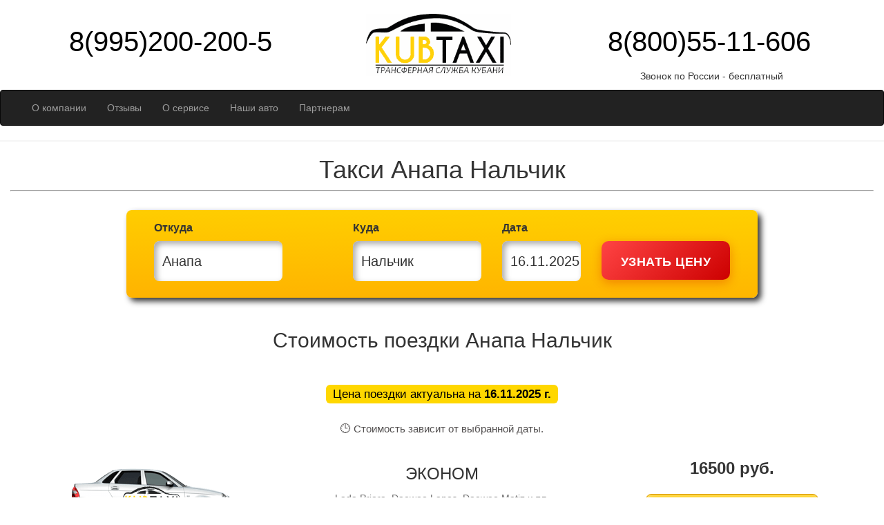

--- FILE ---
content_type: text/html; charset=utf-8
request_url: http://kubtaxi.ru/transfer/taxi-anapa-nal-chik
body_size: 12248
content:
<!DOCTYPE html><html xmlns=http://www.w3.org/1999/xhtml xml:lang=ru-ru lang=ru-ru dir=ltr><head><meta name=viewport content="width=device-width, initial-scale=1"><meta name=yandex-verification content=0ba78b69d498f543 /><meta charset=utf-8><meta name=keywords content="заказ,трансфер,такси Анапа Нальчик,стоимость,цена,заказ,дешево,аэропорт,жд вокзал,недорого,маршрутка,телефон,2025,кубтакси,kubtaxi"><meta name=robots content="index, follow"><meta name=description content="Цена такси Анапа Нальчик — со скидкой до 50%. Детское кресло, ожидание при задержке рейса в аэропорту — БЕСПЛАТНО"><meta name=generator content=kubtaxi_product><title>Цена такси Анапа Нальчик - по цене 2025 года!</title><link href=/favicon.ico rel=icon type=image/vnd.microsoft.icon> <script type=application/json class="joomla-script-options new">{"joomla.jtext":{"ERROR":"Ошибка","MESSAGE":"Сообщение","NOTICE":"Внимание","WARNING":"Предупреждение","JCLOSE":"Закрыть","JOK":"Ок","JOPEN":"Открыть"},"system.paths":{"root":"","rootFull":"http:\/\/kubtaxi.ru\/","base":"","baseFull":"http:\/\/kubtaxi.ru\/"},"csrf.token":"6e62460f37eb103f81867fb1054bf380"}</script><style class=jchoptimize-critical-css id=d9b683dcd96dcc3d90499356ca5cb7d5a24db234b3798c2dae1f404a47d17488>.stttaxi{margin:0px;padding:0px;width:100%;position:relative}.stttaxi.center{text-align:center}.stttaxi .searchtaxi{width:100%;margin:0;display:inline-block;max-width:914px;background-image:linear-gradient(-179deg,#FFD000 0%,#FFB300 100%);height:127px;border-radius:8px;box-shadow:5px 5px 8px;box-sizing:border-box;padding:25px;position:relative}.stttaxi .btntaxi{width:100%;margin:0;display:inline-block;background-color:#fff;height:58px;border-radius:8px;box-shadow:inset 4px 4px 8px #aaa;border:none;font-size:20px;text-indent:10px;margin-left:auto;margin-right:auto}.stttaxi .btntaxi2{width:100%;margin:0;display:inline-block;background-color:#fff;height:58px;border-radius:8px;box-shadow:inset 4px 4px 8px #aaa;border:none;font-size:20px;text-indent:10px}.stttaxi .btnsearch{width:100%;display:inline-block;background:linear-gradient(135deg,#f44 0%,#c00 100%);color:#fff;height:56px;line-height:58px;margin-top:20px;border-radius:10px;border:none;font-size:18px;font-weight:600;cursor:pointer;transition:all 0.3s ease;box-shadow:0 4px 15px rgba(204,0,0,0.3);text-transform:uppercase;letter-spacing:0.5px}.stttaxi .btnsearch:active{transform:translateY(0);box-shadow:0 2px 10px rgba(204,0,0,0.3)}.stttaxi .labelbtn{font-size:16px;height:30px;margin-top:-10px;font-weight:700;text-align:left}.stttaxi .btnchange{width:30px;height:60px;background-image:url(http://kubtaxi.ru/components/com_stttaxi/assets/images/arrows.png);background-position:center center;background-repeat:no-repeat;margin:15px 0 0 5px;cursor:pointer}.stttaxi .taxiauto{min-height:100px;background:#fff;background:linear-gradient(to top,#f4f4f4,#fff,#fff);padding:10px}.taxiseats{background-image:url(http://kubtaxi.ru/components/com_stttaxi/assets/images/seats.png);background-position:left center;background-repeat:no-repeat;padding-left:25px;padding-right:10px;font-family:Candara,Arial,sans-serif;font-weight:700;display:inline-block}.taxibags{background-image:url(http://kubtaxi.ru/components/com_stttaxi/assets/images/bags.png);background-position:left center;background-repeat:no-repeat;padding-left:25px;font-family:Candara,Arial,sans-serif;font-weight:700;display:inline-block}.cost{color:#f00;font-size:16px}.stttaxi .nameauto{font-size:24px;text-transform:uppercase;line-height:50px;font-family:"trebuchet MS",sans-serif}.stttaxi .btnorder{width:100%;margin:0;display:inline-block;background-image:linear-gradient(-179deg,#FFD000 0%,#FFB300 100%);color:#000;height:58px;line-height:58px;border-radius:8px;border:1px solid #D99800;box-shadow:inset 2px 2px 8px rgb(254,224,131);cursor:pointer;padding:0;font-size:22px;text-align:center;font-weight:700;max-width:250px;font-family:"trebuchet MS",sans-serif}.stttaxi .timeauto{color:#888}.stttaxi .center{text-align:center}.stttaxi .priceauto{font-size:24px;font-weight:700;font-family:"trebuchet MS",sans-serif}.stttaxi a{text-decoration-line:none}@media (max-width:991px){.cost{padding-top:20px}.padbtt{padding-bottom:15px}.stttaxi .btnchange{width:100%;margin:0}.stttaxi .searchtaxi{height:auto;padding:15px}.forma{display:flex;flex-direction:column}.forma>div{width:100% !important;margin-bottom:15px;padding:0 !important}.stttaxi .btnchange{width:100%;height:40px;background-size:30px;transform:rotate(90deg)}.stttaxi .btntaxi,.stttaxi .btntaxi2{height:50px;font-size:16px}.stttaxi .labelbtn{font-size:16px;height:25px}.border{border:none !important}.button{margin-top:10px}.btnsearch{margin-top:0 !important;height:50px;line-height:50px;font-size:18px;background-position:15px center}}@media (max-width:480px){.stttaxi .searchtaxi{padding:10px}.stttaxi .btntaxi,.stttaxi .btntaxi2{height:45px;font-size:14px}.stttaxi .labelbtn{font-size:14px}.btnsearch{height:45px;line-height:45px;font-size:16px;background-position:10px center;background-size:20px}}@media (max-width:455px){.row{display:flex;flex-direction:column}}#widget_iframe:after{content:"";display:block;clear:both}</style><style class=jchoptimize-critical-css id=d9b683dcd96dcc3d90499356ca5cb7d5c34bc8a3457fe6679642757189d98303>.wf-mediabox-content a[download]:active,.wf-mediabox-content a[download]:visited{text-decoration:none;color:#444}.wf-mediabox-theme-light .wf-mediabox-caption h4 a:active,.wf-mediabox-theme-light .wf-mediabox-caption p a:active,.wf-mediabox-theme-light .wf-mediabox-caption h4 a:hover,.wf-mediabox-theme-light .wf-mediabox-caption p a:hover,.wf-mediabox-theme-light .wf-mediabox-caption h4 a:visited,.wf-mediabox-theme-light .wf-mediabox-caption p a:visited{color:#666}.wf-mediabox-theme-shadow .wf-mediabox-cancel:active,.wf-mediabox-theme-shadow .wf-mediabox-cancel:visited{text-decoration:none;color:#fff}.wf-mediabox-theme-shadow .wf-mediabox-numbers a:active,.wf-mediabox-theme-shadow .wf-mediabox-numbers a:visited,.wf-mediabox-theme-shadow .wf-mediabox-numbers a:link,.wf-mediabox-theme-shadow .wf-mediabox-numbers a:hover{text-decoration:none;color:#fff}.wf-mediabox-theme-shadow .wf-mediabox-caption h4 a:active,.wf-mediabox-theme-shadow .wf-mediabox-caption p a:active,.wf-mediabox-theme-shadow .wf-mediabox-caption h4 a:hover,.wf-mediabox-theme-shadow .wf-mediabox-caption p a:hover,.wf-mediabox-theme-shadow .wf-mediabox-caption h4 a:visited,.wf-mediabox-theme-shadow .wf-mediabox-caption p a:visited{color:#fff}</style><style class=jchoptimize-critical-css id=d9b683dcd96dcc3d90499356ca5cb7d59f10734d46d1ce6fdb56f56ba8b53722>html{font-family:sans-serif;-webkit-text-size-adjust:100%;-ms-text-size-adjust:100%}body{margin:0}article,aside,details,figcaption,figure,footer,header,hgroup,main,menu,nav,section,summary{display:block}a{background-color:transparent}a:active,a:hover{outline:0}b,strong{font-weight:bold}h1{margin:.67em 0;font-size:2em}img{border:0}button,input,optgroup,select,textarea{margin:0;font:inherit;color:inherit}button{overflow:visible}button,select{text-transform:none}button,html input[type="button"],input[type="reset"],input[type="submit"]{-webkit-appearance:button;cursor:pointer}button::-moz-focus-inner,input::-moz-focus-inner{padding:0;border:0}input{line-height:normal}@media print{*,*:before,*:after{color:#000 !important;text-shadow:none !important;background:transparent !important;-webkit-box-shadow:none !important;box-shadow:none !important}a,a:visited{text-decoration:underline}a[href]:after{content:" (" attr(href) ")"}tr,img{page-break-inside:avoid}img{max-width:100% !important}p,h2,h3{orphans:3;widows:3}h2,h3{page-break-after:avoid}.navbar{display:none}}*{-webkit-box-sizing:border-box;-moz-box-sizing:border-box;box-sizing:border-box}*:before,*:after{-webkit-box-sizing:border-box;-moz-box-sizing:border-box;box-sizing:border-box}html{font-size:10px;-webkit-tap-highlight-color:rgba(0,0,0,0)}body{font-family:"Helvetica Neue",Helvetica,Arial,sans-serif;font-size:14px;line-height:1.42857143;color:#333;background-color:#fff}input,button,select,textarea{font-family:inherit;font-size:inherit;line-height:inherit}a{color:#337ab7;text-decoration:none}img{vertical-align:middle}.sr-only{position:absolute;width:1px;height:1px;padding:0;margin:-1px;overflow:hidden;clip:rect(0,0,0,0);border:0}.sr-only-focusable:active,.sr-only-focusable:focus{position:static;width:auto;height:auto;margin:0;overflow:visible;clip:auto}h1,h2,h3,h4,h5,h6,.h1,.h2,.h3,.h4,.h5,.h6{font-family:inherit;font-weight:500;line-height:1.1;color:inherit}h1,.h1,h2,.h2,h3,.h3{margin-top:20px;margin-bottom:10px}h1,.h1{font-size:36px}h2,.h2{font-size:30px}p{margin:0 0 10px}ul,ol{margin-top:0;margin-bottom:10px}.container{padding-right:15px;padding-left:15px;margin-right:auto;margin-left:auto}@media (min-width:768px){.container{width:750px}}@media (min-width:992px){.container{width:970px}}@media (min-width:1200px){.container{width:1170px}}.container-fluid{padding-right:15px;padding-left:15px;margin-right:auto;margin-left:auto}.row{margin-right:-15px;margin-left:-15px}.col-xs-1,.col-sm-1,.col-md-1,.col-lg-1,.col-xs-2,.col-sm-2,.col-md-2,.col-lg-2,.col-xs-3,.col-sm-3,.col-md-3,.col-lg-3,.col-xs-4,.col-sm-4,.col-md-4,.col-lg-4,.col-xs-5,.col-sm-5,.col-md-5,.col-lg-5,.col-xs-6,.col-sm-6,.col-md-6,.col-lg-6,.col-xs-7,.col-sm-7,.col-md-7,.col-lg-7,.col-xs-8,.col-sm-8,.col-md-8,.col-lg-8,.col-xs-9,.col-sm-9,.col-md-9,.col-lg-9,.col-xs-10,.col-sm-10,.col-md-10,.col-lg-10,.col-xs-11,.col-sm-11,.col-md-11,.col-lg-11,.col-xs-12,.col-sm-12,.col-md-12,.col-lg-12{position:relative;min-height:1px;padding-right:15px;padding-left:15px}.col-xs-1,.col-xs-2,.col-xs-3,.col-xs-4,.col-xs-5,.col-xs-6,.col-xs-7,.col-xs-8,.col-xs-9,.col-xs-10,.col-xs-11,.col-xs-12{float:left}.col-xs-12{width:100%}@media (min-width:768px){.col-sm-1,.col-sm-2,.col-sm-3,.col-sm-4,.col-sm-5,.col-sm-6,.col-sm-7,.col-sm-8,.col-sm-9,.col-sm-10,.col-sm-11,.col-sm-12{float:left}.col-sm-12{width:100%}.col-sm-4{width:33.33333333%}.col-sm-3{width:25%}}@media (min-width:992px){.col-md-1,.col-md-2,.col-md-3,.col-md-4,.col-md-5,.col-md-6,.col-md-7,.col-md-8,.col-md-9,.col-md-10,.col-md-11,.col-md-12{float:left}.col-md-12{width:100%}.col-md-4{width:33.33333333%}.col-md-3{width:25%}.col-md-2{width:16.66666667%}.col-md-1{width:8.33333333%}}.btn:focus,.btn:active:focus,.btn.active:focus,.btn.focus,.btn:active.focus,.btn.active.focus{outline:5px auto -webkit-focus-ring-color;outline-offset:-2px}.btn:active,.btn.active{background-image:none;outline:0;-webkit-box-shadow:inset 0 3px 5px rgba(0,0,0,.125);box-shadow:inset 0 3px 5px rgba(0,0,0,.125)}.btn-default:active,.btn-default.active,.open>.dropdown-toggle.btn-default{color:#333;background-color:#e6e6e6;border-color:#adadad}.btn-default:active:hover,.btn-default.active:hover,.open>.dropdown-toggle.btn-default:hover,.btn-default:active:focus,.btn-default.active:focus,.open>.dropdown-toggle.btn-default:focus,.btn-default:active.focus,.btn-default.active.focus,.open>.dropdown-toggle.btn-default.focus{color:#333;background-color:#d4d4d4;border-color:#8c8c8c}.btn-default:active,.btn-default.active,.open>.dropdown-toggle.btn-default{background-image:none}.btn-primary:active,.btn-primary.active,.open>.dropdown-toggle.btn-primary{color:#fff;background-color:#286090;border-color:#204d74}.btn-primary:active:hover,.btn-primary.active:hover,.open>.dropdown-toggle.btn-primary:hover,.btn-primary:active:focus,.btn-primary.active:focus,.open>.dropdown-toggle.btn-primary:focus,.btn-primary:active.focus,.btn-primary.active.focus,.open>.dropdown-toggle.btn-primary.focus{color:#fff;background-color:#204d74;border-color:#122b40}.btn-primary:active,.btn-primary.active,.open>.dropdown-toggle.btn-primary{background-image:none}.btn-success:active,.btn-success.active,.open>.dropdown-toggle.btn-success{color:#fff;background-color:#449d44;border-color:#398439}.btn-success:active:hover,.btn-success.active:hover,.open>.dropdown-toggle.btn-success:hover,.btn-success:active:focus,.btn-success.active:focus,.open>.dropdown-toggle.btn-success:focus,.btn-success:active.focus,.btn-success.active.focus,.open>.dropdown-toggle.btn-success.focus{color:#fff;background-color:#398439;border-color:#255625}.btn-success:active,.btn-success.active,.open>.dropdown-toggle.btn-success{background-image:none}.btn-info:active,.btn-info.active,.open>.dropdown-toggle.btn-info{color:#fff;background-color:#31b0d5;border-color:#269abc}.btn-info:active:hover,.btn-info.active:hover,.open>.dropdown-toggle.btn-info:hover,.btn-info:active:focus,.btn-info.active:focus,.open>.dropdown-toggle.btn-info:focus,.btn-info:active.focus,.btn-info.active.focus,.open>.dropdown-toggle.btn-info.focus{color:#fff;background-color:#269abc;border-color:#1b6d85}.btn-info:active,.btn-info.active,.open>.dropdown-toggle.btn-info{background-image:none}.btn-warning:active,.btn-warning.active,.open>.dropdown-toggle.btn-warning{color:#fff;background-color:#ec971f;border-color:#d58512}.btn-warning:active:hover,.btn-warning.active:hover,.open>.dropdown-toggle.btn-warning:hover,.btn-warning:active:focus,.btn-warning.active:focus,.open>.dropdown-toggle.btn-warning:focus,.btn-warning:active.focus,.btn-warning.active.focus,.open>.dropdown-toggle.btn-warning.focus{color:#fff;background-color:#d58512;border-color:#985f0d}.btn-warning:active,.btn-warning.active,.open>.dropdown-toggle.btn-warning{background-image:none}.btn-danger:active,.btn-danger.active,.open>.dropdown-toggle.btn-danger{color:#fff;background-color:#c9302c;border-color:#ac2925}.btn-danger:active:hover,.btn-danger.active:hover,.open>.dropdown-toggle.btn-danger:hover,.btn-danger:active:focus,.btn-danger.active:focus,.open>.dropdown-toggle.btn-danger:focus,.btn-danger:active.focus,.btn-danger.active.focus,.open>.dropdown-toggle.btn-danger.focus{color:#fff;background-color:#ac2925;border-color:#761c19}.btn-danger:active,.btn-danger.active,.open>.dropdown-toggle.btn-danger{background-image:none}.btn-link,.btn-link:active,.btn-link.active,.btn-link[disabled],fieldset[disabled] .btn-link{background-color:transparent;-webkit-box-shadow:none;box-shadow:none}.btn-link,.btn-link:hover,.btn-link:focus,.btn-link:active{border-color:transparent}.collapse{display:none}.btn-group>.btn:hover,.btn-group-vertical>.btn:hover,.btn-group>.btn:focus,.btn-group-vertical>.btn:focus,.btn-group>.btn:active,.btn-group-vertical>.btn:active,.btn-group>.btn.active,.btn-group-vertical>.btn.active{z-index:2}.btn-group .dropdown-toggle:active,.btn-group.open .dropdown-toggle{outline:0}.input-group-btn>.btn:hover,.input-group-btn>.btn:focus,.input-group-btn>.btn:active{z-index:2}.nav{padding-left:0;margin-bottom:0;list-style:none}.nav>li{position:relative;display:block}.nav>li>a{position:relative;display:block;padding:10px 15px}.navbar{position:relative;min-height:50px;margin-bottom:20px;border:1px solid transparent}@media (min-width:768px){.navbar{border-radius:4px}}@media (min-width:768px){.navbar-header{float:left}}.navbar-collapse{padding-right:15px;padding-left:15px;overflow-x:visible;-webkit-overflow-scrolling:touch;border-top:1px solid transparent;-webkit-box-shadow:inset 0 1px 0 rgba(255,255,255,.1);box-shadow:inset 0 1px 0 rgba(255,255,255,.1)}@media (min-width:768px){.navbar-collapse{width:auto;border-top:0;-webkit-box-shadow:none;box-shadow:none}.navbar-collapse.collapse{display:block !important;height:auto !important;padding-bottom:0;overflow:visible !important}}.container>.navbar-header,.container-fluid>.navbar-header,.container>.navbar-collapse,.container-fluid>.navbar-collapse{margin-right:-15px;margin-left:-15px}@media (min-width:768px){.container>.navbar-header,.container-fluid>.navbar-header,.container>.navbar-collapse,.container-fluid>.navbar-collapse{margin-right:0;margin-left:0}}.navbar-toggle{position:relative;float:right;padding:9px 10px;margin-top:8px;margin-right:15px;margin-bottom:8px;background-color:transparent;background-image:none;border:1px solid transparent;border-radius:4px}.navbar-toggle .icon-bar{display:block;width:22px;height:2px;border-radius:1px}.navbar-toggle .icon-bar+.icon-bar{margin-top:4px}@media (min-width:768px){.navbar-toggle{display:none}}.navbar-nav{margin:7.5px -15px}.navbar-nav>li>a{padding-top:10px;padding-bottom:10px;line-height:20px}@media (min-width:768px){.navbar-nav{float:left;margin:0}.navbar-nav>li{float:left}.navbar-nav>li>a{padding-top:15px;padding-bottom:15px}}.navbar-inverse{background-color:#222;border-color:#080808}.navbar-inverse .navbar-nav>li>a{color:#9d9d9d}.navbar-inverse .navbar-toggle{border-color:#333}.navbar-inverse .navbar-toggle .icon-bar{background-color:#fff}.navbar-inverse .navbar-collapse,.navbar-inverse .navbar-form{border-color:#101010}.clearfix:before,.clearfix:after,.dl-horizontal dd:before,.dl-horizontal dd:after,.container:before,.container:after,.container-fluid:before,.container-fluid:after,.row:before,.row:after,.form-horizontal .form-group:before,.form-horizontal .form-group:after,.btn-toolbar:before,.btn-toolbar:after,.btn-group-vertical>.btn-group:before,.btn-group-vertical>.btn-group:after,.nav:before,.nav:after,.navbar:before,.navbar:after,.navbar-header:before,.navbar-header:after,.navbar-collapse:before,.navbar-collapse:after,.pager:before,.pager:after,.panel-body:before,.panel-body:after,.modal-header:before,.modal-header:after,.modal-footer:before,.modal-footer:after{display:table;content:" "}.clearfix:after,.dl-horizontal dd:after,.container:after,.container-fluid:after,.row:after,.form-horizontal .form-group:after,.btn-toolbar:after,.btn-group-vertical>.btn-group:after,.nav:after,.navbar:after,.navbar-header:after,.navbar-collapse:after,.pager:after,.panel-body:after,.modal-header:after,.modal-footer:after{clear:both}</style><style class=jchoptimize-critical-css id=d9b683dcd96dcc3d90499356ca5cb7d5e721b2b127519d97ca09a30b1bd64f04>.center{text-align:center}.l{margin-top:20px}.img-logo{width:210px;height:90px}.img-l{margin:auto;width:220px;height:100px}.heading{margin:auto;width:300px;height:110px}.heading a{color:black}nomer{display:inline-block;font-size:4rem;font-family:"trebuchet MS",sans-serif;line-height:2}.blok1{min-height:500px;max-height:580px;position:absolute;width:100%;background-position:center center;background-repeat:no-repeat;margin-top:-20px}.fn{background-color:#f5f5f5}</style><style class=jchoptimize-critical-css id=d9b683dcd96dcc3d90499356ca5cb7d5e466760554551a241a9f4bfa9d91224a>.bootstrap-datetimepicker-widget a[data-action]:active{box-shadow:none}.sr-only{position:absolute;width:1px;height:1px;margin:-1px;padding:0;overflow:hidden;clip:rect(0,0,0,0);border:0}</style> </head><body><div class=container><div class="row l"><div class="col-xs-12 col-sm-12 col-md-4"><div class=heading> <nomer><a href=tel:+7(995)200-200-5 onclick="gtag('event', 'клик0', {'event_category': 'звонок8995'}); yaCounter40463375.reachGoal('zvonok8995'); return true;">8(995)200-200-5</a></nomer> </div> </div><div class="col-xs-12 col-sm-12 col-md-4"><div class=img-l> <a href=http://kubtaxi.ru><img src=/images/logo.png alt="KUBTAXI - трансферная служба Кубани" class=img-logo /></a> </div></div><div class="col-xs-12 col-sm-12 col-md-4"><div class=heading> <nomer><a href=tel:8(800)55-11-606 onclick="gtag('event', 'клик1', {'event_category': 'звонок8800'}); yaCounter40463375.reachGoal('zvonok8800'); return true;">8(800)55-11-606</a></nomer><p style="text-align: center;">Звонок по России - бесплатный</p></div></div></div></div><div class=container-fluid><div class=row> <nav class="navbar navbar-inverse"><div class=container-fluid><div class=navbar-header> <button type=button class="navbar-toggle collapsed" data-toggle=collapse data-target=#topmenu aria-expanded=false> <span class=sr-only>Toggle navigation</span> <span class=icon-bar></span> <span class=icon-bar></span> <span class=icon-bar></span> </button> </div><div class="collapse navbar-collapse" id=topmenu><ul class="mod-menu mod-list nav nav navbar-nav"> <li class="nav-item item-101 default"><a href=/ title="О компании KUBTaxi">О компании</a></li><li class="nav-item item-116"><a href="/reviews?view=comments" title="Отзывы о KUBTaxi">Отзывы</a></li><li class="nav-item item-130"><a href=/about title="О сервисе KUBTaxi">О сервисе</a></li><li class="nav-item item-103"><a href=/auto title="Автопарк KUBTaxi">Наши авто</a></li><li class="nav-item item-104"><a href=/partner title="Сотрудничество с KUBTaxi">Партнерам</a></li></ul></div></div></nav> </div><div class=row><div class=blok1> </div><div class=blok2> </div> </div><div class=row></div><div class=row><div class="col-xs-12 col-sm-4"> </div><div class="col-xs-12 col-sm-4"> </div><div class="col-xs-12 col-sm-4"> </div> </div><div class="row fn"><div class=col-xs-12></div></div><div class="row fn"><div class="col-xs-12 col-sm-3"> </div><div class="col-xs-12 col-sm-3"> </div><div class="col-xs-12 col-sm-3"> </div><div class="col-xs-12 col-sm-3"> </div> </div><div class=container><div class=row><div class="col-xs-12 col-sm-4"> </div><div class="col-xs-12 col-sm-4"> </div><div class="col-xs-12 col-sm-4"> </div> </div></div><div class=row><div class=col-md-12><div id=system-message-container aria-live=polite></div><div class=sec-1 id=widget_iframe> </div><section class=sec-2><div class=wrapper><div class=stttaxi itemscope itemtype=http://schema.org/TaxiService><meta itemprop=name content="Такси Анапа - Нальчик"><meta itemprop=serviceType content=TaxiService><div itemprop=provider itemscope itemtype=http://schema.org/Organization><meta itemprop=name content=KUBTaxi><meta itemprop=telephone content=+79952002005></div><h1 style="text-align: center;">Такси Анапа Нальчик</h1><hr/><div class="stttaxi center "> </br><div class=searchtaxi><form action="/component/stttaxi/?task=searchway&amp;Itemid=122" method=post><div class=forma><div class="col-md-3 col-sm-12"><div class=labelbtn>Откуда</div><input type=text class=btntaxi id=jform_from name=jform[from] value=Анапа placeholder=Город /> </div><div class="col-md-1 col-sm-12"><div class=btnchange></div></div><div class="col-md-3 col-sm-12"><div class=labelbtn>Куда</div><input type=text class=btntaxi id=jform_to name=jform[to] value=Нальчик placeholder=Город /> </div><div class="col-md-2 col-sm-12 border"><div class=labelbtn>Дата</div><input type=text class="btntaxi2 mein_date" placeholder=Когда id=datetimepicker1 name=jform[data] value=16.11.2025 /> </div><div class="col-md-3 col-sm-12 button"> <input type=submit class=btnsearch value="Узнать цену"/> </div></div></form></div></div><br><h2 style="text-align: center;">Стоимость поездки Анапа Нальчик</h2><br><div class=pol_d style="max-width:700px; margin:20px auto; text-align:center;"><p style="font-size:1.2em; font-family:Trebuchet MS, sans-serif; color:#000; margin-bottom:8px;"> <span style="background:#FFD700; padding:4px 10px; border-radius:6px;"> Цена поездки актуальна на <strong>16.11.2025 г.</strong> </span> </p><br><p style="font-size:15px; font-family:Trebuchet MS, sans-serif; color:#524f4f; margin:0;"> 🕒 Стоимость зависит от выбранной даты. </p></div><div class=box itemprop=hasOfferCatalog itemscope itemtype=http://schema.org/OfferCatalog><div itemprop=itemListElement itemscope itemtype=http://schema.org/Offer><div class=taxiauto><div class=row><div class="col-md-4 col-sm-12 center"> <img src=/images/taxi/KUBTAXI-rus.png alt="taxi Эконом" itemprop=image /> </div><div class="col-md-4 col-sm-12 center"><div class=nameauto itemprop=name>Эконом</div><div class=descauto itemprop=description><p><span style="color: #6e6e6e;">Lada Priora, Daewoo Lanos, Daewoo Matiz и т.п.</span></p><p>Автомобили без кондиционера, для маленькой компании.</p></div><div class=timeauto> </div><div class=row><div class="col-md-12 col-xs-12"><div class=taxiseats>3 мест</div><div class=taxibags>2 багажа</div><div class=cost> </div></div></div></div><div class="col-md-4 col-sm-12 center padbtt"><div class=priceauto><meta itemprop=priceCurrency content=RUB><meta itemprop=price content=16500><link itemprop=availability href=http://schema.org/InStock> <span>16500</span> руб. </div><br> <a data-zap=0 class=btnorder href="/forma?id=60776&amp;data_p=16.11.2025" rel=nofollow itemprop=url> Оформить заказ </a> </div></div></div></div><div itemprop=itemListElement itemscope itemtype=http://schema.org/Offer><div class=taxiauto><div class=row><div class="col-md-4 col-sm-12 center"> <img src=/images/taxi/KUBTAXI-standart.png alt="taxi Стандарт" itemprop=image /> </div><div class="col-md-4 col-sm-12 center"><div class=nameauto itemprop=name>Стандарт</div><div class=descauto itemprop=description><p><span style="color: #6e6e6e;"> Kia Rio, Renault Logan, Lada Vesta и т.п.</span></p><p>Комфортные авто по доступной цене.</p></div><div class=timeauto> </div><div class=row><div class="col-md-12 col-xs-12"><div class=taxiseats>4 мест</div><div class=taxibags>3 багажа</div><div class=cost> </div></div></div></div><div class="col-md-4 col-sm-12 center padbtt"><div class=priceauto><meta itemprop=priceCurrency content=RUB><meta itemprop=price content=18150><link itemprop=availability href=http://schema.org/InStock> <span>18150</span> руб. </div><br> <a data-zap=0 class=btnorder href="/forma?id=60777&amp;data_p=16.11.2025" rel=nofollow itemprop=url> Оформить заказ </a> </div></div></div></div><div itemprop=itemListElement itemscope itemtype=http://schema.org/Offer><div class=taxiauto><div class=row><div class="col-md-4 col-sm-12 center"> <img src=/images/taxi/KUBTAXI-komfort_.png alt="taxi Комфорт" itemprop=image /> </div><div class="col-md-4 col-sm-12 center"><div class=nameauto itemprop=name>Комфорт</div><div class=descauto itemprop=description><p><span style="color: #6e6e6e;">VW Jetta,&nbsp;Skoda Octavia,&nbsp;Toyota Corolla&nbsp;и т.п.</span></p><p>Вместительный вариант для длительных поездок.</p></div><div class=timeauto> </div><div class=row><div class="col-md-12 col-xs-12"><div class=taxiseats>4 мест</div><div class=taxibags>4 багажа</div><div class=cost> </div></div></div></div><div class="col-md-4 col-sm-12 center padbtt"><div class=priceauto><meta itemprop=priceCurrency content=RUB><meta itemprop=price content=19800><link itemprop=availability href=http://schema.org/InStock> <span>19800</span> руб. </div><br> <a data-zap=0 class=btnorder href="/forma?id=60778&amp;data_p=16.11.2025" rel=nofollow itemprop=url> Оформить заказ </a> </div></div></div></div><div itemprop=itemListElement itemscope itemtype=http://schema.org/Offer><div class=taxiauto><div class=row><div class="col-md-4 col-sm-12 center"> <img src=/images/taxi/KUBTAXI-biznes.png alt="taxi Комфорт +" itemprop=image /> </div><div class="col-md-4 col-sm-12 center"><div class=nameauto itemprop=name>Комфорт +</div><div class=descauto itemprop=description><p><span style="color: #6e6e6e;">Toyota Camry,&nbsp;Nissan Teana,&nbsp;Volkswagen Passat&nbsp;и т.п.</span></p><p>Авто&nbsp;повышенного уровня комфорта и услуг.</p></div><div class=timeauto> </div><div class=row><div class="col-md-12 col-xs-12"><div class=taxiseats>4 мест</div><div class=taxibags>4 багажа</div><div class=cost> </div></div></div></div><div class="col-md-4 col-sm-12 center padbtt"><div class=priceauto><meta itemprop=priceCurrency content=RUB><meta itemprop=price content=27250><link itemprop=availability href=http://schema.org/InStock> <span>27250</span> руб. </div><br> <a data-zap=0 class=btnorder href="/forma?id=60779&amp;data_p=16.11.2025" rel=nofollow itemprop=url> Оформить заказ </a> </div></div></div></div><div itemprop=itemListElement itemscope itemtype=http://schema.org/Offer><div class=taxiauto><div class=row><div class="col-md-4 col-sm-12 center"> <img src=/images/taxi/KUBTAXI-E-class.png alt="taxi Бизнес" itemprop=image /> </div><div class="col-md-4 col-sm-12 center"><div class=nameauto itemprop=name>Бизнес</div><div class=descauto itemprop=description><p><span style="color: #6e6e6e;">NEW Camry, Mercedes E, BMW 5, Audi 6, Lexus и т.д.</span></p><p>Иномарки E класса. Для ценителей комфортной поездки.</p></div><div class=timeauto> </div><div class=row><div class="col-md-12 col-xs-12"><div class=taxiseats>4 мест</div><div class=taxibags>3 багажа</div><div class=cost> </div></div></div></div><div class="col-md-4 col-sm-12 center padbtt"><div class=priceauto><meta itemprop=priceCurrency content=RUB><meta itemprop=price content=45400><link itemprop=availability href=http://schema.org/InStock> <span>45400</span> руб. </div><br> <a data-zap=0 class=btnorder href="/forma?id=60782&amp;data_p=16.11.2025" rel=nofollow itemprop=url> Оформить заказ </a> </div></div></div></div><div itemprop=itemListElement itemscope itemtype=http://schema.org/Offer><div class=taxiauto><div class=row><div class="col-md-4 col-sm-12 center"> <img src=/images/taxi/KUBTAXI-miniven_.png alt="taxi Минивен" itemprop=image /> </div><div class="col-md-4 col-sm-12 center"><div class=nameauto itemprop=name>Минивен</div><div class=descauto itemprop=description><p><span style="color: #6e6e6e;">Nissan Serena, VW Caddy, Ford Galaxy и т.д.</span></p><p>Минивэны рассчитаные на 4-6 пассажиров.</p></div><div class=timeauto> </div><div class=row><div class="col-md-12 col-xs-12"><div class=taxiseats>6 мест</div><div class=taxibags>5 багажа</div><div class=cost> </div></div></div></div><div class="col-md-4 col-sm-12 center padbtt"><div class=priceauto><meta itemprop=priceCurrency content=RUB><meta itemprop=price content=27250><link itemprop=availability href=http://schema.org/InStock> <span>27250</span> руб. </div><br> <a data-zap=0 class=btnorder href="/forma?id=60784&amp;data_p=16.11.2025" rel=nofollow itemprop=url> Оформить заказ </a> </div></div></div></div><div itemprop=itemListElement itemscope itemtype=http://schema.org/Offer><div class=taxiauto><div class=row><div class="col-md-4 col-sm-12 center"> <img src=/images/taxi/KUBTAXI-miniven+.png alt="taxi Минивен +" itemprop=image /> </div><div class="col-md-4 col-sm-12 center"><div class=nameauto itemprop=name>Минивен +</div><div class=descauto itemprop=description><p><span style="color: #6e6e6e;">Hyundai Starex,&nbsp;Ford Transit, Volkswagen Caravelle&nbsp;и т.п.</span></p><p>Для компаний из 7-8 человек, с большим багажом.</p></div><div class=timeauto> </div><div class=row><div class="col-md-12 col-xs-12"><div class=taxiseats>8 мест</div><div class=taxibags>7 багажа</div><div class=cost> </div></div></div></div><div class="col-md-4 col-sm-12 center padbtt"><div class=priceauto><meta itemprop=priceCurrency content=RUB><meta itemprop=price content=29700><link itemprop=availability href=http://schema.org/InStock> <span>29700</span> руб. </div><br> <a data-zap=0 class=btnorder href="/forma?id=60785&amp;data_p=16.11.2025" rel=nofollow itemprop=url> Оформить заказ </a> </div></div></div></div><div itemprop=itemListElement itemscope itemtype=http://schema.org/Offer><div class=taxiauto><div class=row><div class="col-md-4 col-sm-12 center"> <img src=/images/taxi/KUBTAXI-miniven-bizness.png alt="taxi Минивен Бизнес" itemprop=image /> </div><div class="col-md-4 col-sm-12 center"><div class=nameauto itemprop=name>Минивен Бизнес</div><div class=descauto itemprop=description><p><span style="color: #6e6e6e;">Mercedes Viano, Volkswagen Multivan и т.д.</span></p><p>Минивэны повышенного уровня комфорта для компаний из 4-6 человек.</p></div><div class=timeauto> </div><div class=row><div class="col-md-12 col-xs-12"><div class=taxiseats>6 мест</div><div class=taxibags>5 багажа</div><div class=cost> </div></div></div></div><div class="col-md-4 col-sm-12 center padbtt"><div class=priceauto><meta itemprop=priceCurrency content=RUB><meta itemprop=price content=57750><link itemprop=availability href=http://schema.org/InStock> <span>57750</span> руб. </div><br> <a data-zap=0 class=btnorder href="/forma?id=60786&amp;data_p=16.11.2025" rel=nofollow itemprop=url> Оформить заказ </a> </div></div></div></div><div itemprop=itemListElement itemscope itemtype=http://schema.org/Offer><div class=taxiauto><div class=row><div class="col-md-4 col-sm-12 center"> <img src=/images/taxi/KUBTAXI-minibus.png alt="taxi Микроавтобус до 16 мест" itemprop=image /> </div><div class="col-md-4 col-sm-12 center"><div class=nameauto itemprop=name>Микроавтобус до 16 мест</div><div class=descauto itemprop=description><p><span style="color: #6e6e6e;">Mercedes Sprinter, VW Crafter и т.д.</span></p><p>Для путешествий&nbsp;от&nbsp;9 до 16 человек.</p></div><div class=timeauto> </div><div class=row><div class="col-md-12 col-xs-12"><div class=taxiseats>16 мест</div><div class=taxibags>16 багажа</div><div class=cost> </div></div></div></div><div class="col-md-4 col-sm-12 center padbtt"><div class=priceauto><meta itemprop=priceCurrency content=RUB><meta itemprop=price content=90750><link itemprop=availability href=http://schema.org/InStock> <span>90750</span> руб. </div><br> <a data-zap=0 class=btnorder href="/forma?id=60787&amp;data_p=16.11.2025" rel=nofollow itemprop=url> Оформить заказ </a> </div></div></div></div><div itemprop=itemListElement itemscope itemtype=http://schema.org/Offer><div class=taxiauto><div class=row><div class="col-md-4 col-sm-12 center"> <img src=/images/taxi/KUBTAXI-microavtobus.png alt="taxi Микроавтобус до 20 мест" itemprop=image /> </div><div class="col-md-4 col-sm-12 center"><div class=nameauto itemprop=name>Микроавтобус до 20 мест</div><div class=descauto itemprop=description><p><span style="color: #6e6e6e;">Mercedes Sprinter,&nbsp;Ford Transit, Volkswagen Crafter&nbsp;и т.п.</span></p><p>Для путешествий до 20 человек.</p></div><div class=timeauto> </div><div class=row><div class="col-md-12 col-xs-12"><div class=taxiseats>20 мест</div><div class=taxibags>20 багажа</div><div class=cost> </div></div></div></div><div class="col-md-4 col-sm-12 center padbtt"><div class=priceauto><meta itemprop=priceCurrency content=RUB><meta itemprop=price content=115500><link itemprop=availability href=http://schema.org/InStock> <span>115500</span> руб. </div><br> <a data-zap=0 class=btnorder href="/forma?id=60788&amp;data_p=16.11.2025" rel=nofollow itemprop=url> Оформить заказ </a> </div></div></div></div></div></div></div></section><br><div class=container style="text-align: center;"><ul class="nav nav-tabs"> <li><a href=#econom data-toggle=tab>Эконом</a></li> <li><a href=#standart data-toggle=tab>Стандарт</a></li> <li class=active><a href=#komfort data-toggle=tab>Комфорт</a></li> <li><a href=#komfort+ data-toggle=tab>Комфорт+</a></li> <li><a href=#biznes data-toggle=tab>Бизнес</a></li> <li><a href=#miniven data-toggle=tab>Минивэн</a></li> <li><a href=#miniven+ data-toggle=tab>Минивэн+</a></li> <li><a href=#miniven-biznes data-toggle=tab>Минивэн Бизнес</a></li> <li><a href=#micro data-toggle=tab>Микроавтобус</a></li> </ul><div class=tab-content><div id=econom class="tab-pane fade"><h3>Эконом</h3><div class=col-sm-6> <img src=/images/taxi/econom-class.png alt="econom klass" width=100% height=NaN itemprop=image /> </div><div class="col-sm-6 lf"><p><span class="glyphicon glyphicon-lock"></span>Небольшое багажное отделение до 2 чемоданов.</p><p><span class="glyphicon glyphicon-ruble"></span>Самый экономичный вариант, что бы добраться на машине.</p><p><span class="glyphicon glyphicon-time"></span>Время в пути намного быстрее общественного транспорта.</p><p><span class="glyphicon glyphicon-road"></span>В автомобилях отсутствует кондиционер.</p></div></div><div id=standart class="tab-pane fade"><h3>Стандарт</h3><div class=col-sm-6> <img src=/images/taxi/standart-class.png alt="standart klass" width=100% height=NaN itemprop=image /> </div><div class="col-sm-6 lf"><p><span class="glyphicon glyphicon-lock"></span>В багажный отсек вмешается до 3 больших чемоданов.</p><p><span class="glyphicon glyphicon-ruble"></span>Недорогая стоимость СТАНДАРТ класса, делает поездку доступной!</p><p><span class="glyphicon glyphicon-time"></span>Время в пути значительно быстрее автобуса, при этом Вы едете без подсадок.</p><p><span class="glyphicon glyphicon-road"></span>В автомобиле много места, по дороге можно откинуться и наслаждаться видами побережья.</p></div></div><div id=komfort class="tab-pane fade in active"><h3>Комфорт</h3><div class=col-sm-6> <img src=/images/taxi/komfort-сlass.png alt="komfort klass" width=100% height=NaN itemprop=image /> </div><div class="col-sm-6 lf"><p><span class="glyphicon glyphicon-lock"></span>Объемный багажник позволит разместить до 4 больших чемоданов или 6 средних сумок.</p><p><span class="glyphicon glyphicon-ruble"></span>Цена такси КОМФОРТ класса незначительно выше стандарт, а вместительность <strong>в 2 раза больше</strong>!</p><p><span class="glyphicon glyphicon-time"></span>Время поездки пройдет незаметно, все автомобили оборудованы кондиционерами.</p><p><span class="glyphicon glyphicon-road"></span>Хороший вариант для небольшой компании, в машине могут комфортно разместиться 4 взрозслых человека</p></div></div><div id=komfort+ class="tab-pane fade"><h3>Комфорт+</h3><div class=col-sm-6> <img src=/images/taxi/bizness-klass.png alt="bizness klass" width=100% height=NaN itemprop=image /> </div><div class="col-sm-6 lf"><p><span class="glyphicon glyphicon-lock"></span>Полноразмерный седан D класс, с внушительным багажным отсеком.</p><p><span class="glyphicon glyphicon-ruble"></span>Престижные машины с обученными водителями помогут Вам комфортно добраться по нужного места.</p><p><span class="glyphicon glyphicon-time"></span>Экономим Ваше время, трансфер в любое время суток.</p><p><span class="glyphicon glyphicon-road"></span>Весь автопарк Комфорт+ класса в безупречном состоянии, не старше 5 лет.</p></div></div><div id=biznes class="tab-pane fade"><h3>Бизнес</h3><div class=col-sm-6> <img src=/images/taxi/bizness-klass2.png alt="bizness klass" width=100% height=NaN itemprop=image /> </div><div class="col-sm-6 lf"><p><span class="glyphicon glyphicon-lock"></span>Полноразмерный седан E класса, с большим багажником.</p><p><span class="glyphicon glyphicon-ruble"></span>Современные автомобили бизнес класса, обученные водители строго соблюдающие регламент.</p><p><span class="glyphicon glyphicon-time"></span>Ценим Ваше время, предоставляем круглосуточно машину в любое место.</p><p><span class="glyphicon glyphicon-road"></span>Все машины Бизнес класса в идеальном состоянии, не старше 5 лет.</p></div></div><div id=miniven class="tab-pane fade"><h3>Минивэн 4-6 мест</h3><div class=col-sm-6> <img src=/images/taxi/miniven-mini-klass.png alt="miniven klass" width=100% height=NaN itemprop=image /> </div><div class="col-sm-6 lf"><p><span class="glyphicon glyphicon-lock"></span>Просторный салон позволит вместить до 5 чемоданов.</p><p><span class="glyphicon glyphicon-ruble"></span>Во всех автомобилях способны разместить до 6 человек.</p><p><span class="glyphicon glyphicon-time"></span>Время в дороге не отличается от обычного автомобиля.</p><p><span class="glyphicon glyphicon-road"></span>Цена машины, чуть дороже легового такси, но значительнее комфортнее!</p></div></div><div id=miniven+ class="tab-pane fade"><h3>Минивэн+ 7-8 мест</h3><div class=col-sm-6> <img src=/images/taxi/miniven-klass.png alt="miniven klass" width=100% height=NaN itemprop=image /> </div><div class="col-sm-6 lf"><p><span class="glyphicon glyphicon-lock"></span>Просторный салон позволит вместить большое количество багажа.</p><p><span class="glyphicon glyphicon-ruble"></span>Стоимость машины, дешевле заказа двух такси!</p><p><span class="glyphicon glyphicon-time"></span>Продолжительность пути не отличается от легкового автомобиля.</p><p><span class="glyphicon glyphicon-road"></span>Широкий салон позволит расслабиться в длительном путешествии. </p></div></div><div id=miniven-biznes class="tab-pane fade"><h3>Минивэн Бизнес</h3><div class=col-sm-6> <img src=/images/taxi/miniven-bizness-klass.png alt="miniven klass" width=100% height=NaN itemprop=image /> </div><div class="col-sm-6 lf"><p><span class="glyphicon glyphicon-lock"></span>Просторный салон позволит с комфортом разместиться до 6 чел.</p><p><span class="glyphicon glyphicon-ruble"></span>Цена транесфера, дешевле заказа двух авто бизнес класса!</p><p><span class="glyphicon glyphicon-time"></span>Продолжительность пути не отличается от легкового автомобиля.</p><p><span class="glyphicon glyphicon-road"></span>Вместительный салон позволит отдохнуть в длительном путешествии. </p></div></div><div id=micro class="tab-pane fade"><h3>Микроавтобус до 20 мест</h3><div class=col-sm-6> <img src=/images/taxi/micro-klass.png alt="micro klass" width=100% height=NaN itemprop=image /> </div><div class="col-sm-6 lf"><p><span class="glyphicon glyphicon-lock"></span>Количество багажа обсуждается индивидуально, при заказе автобуса.</p><p><span class="glyphicon glyphicon-ruble"></span>Сумма проезда, будет дешевле общественного транспорта.</p><p><span class="glyphicon glyphicon-time"></span>Круглосуточная подача в любой точке Краснодарского края и республике Крым.</p><p><span class="glyphicon glyphicon-road"></span>В автопарке пассажирского транспорта имеются машины с климат контролем, Wi-Fi и ТВ.</p></div></div></div></div><div class=container> <br>&#128662; ЛУЧШАЯ цена трансфера! Стоимость такси по маршруту Анапа Нальчик — дешевле чем у конкурентов;<br>&#128662; При задержки в аэропорту рейса или багажа ожидание — БЕСПЛАТНО;<br>&#128662; Детские удерживающие устройства или кресла предоставляются — БЕСПЛАТНО;<br>&#128662; БЕСПЛАТНОЕ раннее бронирование такси в любое время и дату;<br>&#128662; Любая отчетная документация на пассажирские перевозки предоставляется по первому требованию;<br><br></div><div class=container></div><div class="row select"><div class="col-xs-12 col-sm-12 col-md-12"><h3 style="text-align: center;">Такси с других городов Краснодарского края</h3></div></div><div class="row select"><div class="col-xs-12 col-sm-4 col-md-2"><h3 class=linkl><a href=/taxi-aeroport-krasnodar title="Такси Краснодар аэропорт">Краснодар</a></h3></div><div class="col-xs-12 col-sm-4 col-md-2"><h3 class=linkl><a href=/taxi-aeroport-anapa title="Такси Анапа аэропорт">Анапа</a></h3></div><div class="col-xs-12 col-sm-4 col-md-2"><h3 class=linkl><a href=/taxi-novorossijsk title="Такси Новороссийск">Новороссийск</a></h3></div><div class="col-xs-12 col-sm-4 col-md-2"><h3 class=linkl><a href=/taxi-gelendzhik-airport title="Такси Геленджик Аэропорт">Геленджик</a></h3></div><div class="col-xs-12 col-sm-4 col-md-2"><h3 class=linkl><a href=/taxi-tuapse title="Такси Туапсе">Туапсе</a></h3></div><div class="col-xs-12 col-sm-4 col-md-2"><h3 class=linkl><a href=/taxi-sochi-airport title="Такси Сочи аэропорт">Сочи</a></h3></div></div><div class="row select"><div class="col-xs-12 col-sm-12 col-md-8"><h3 class=select style="text-align: center; color: #fee083; text-shadow: black 1px 1px 2px;">Возникли проблемы при заполнении формы заказа?</br>Просто позвоните нам!</h3></div><div class="col-xs-12 col-sm-12 col-md-4"><h2 class=select style="text-align: center; "><a href=tel:+7(995)200-200-5 style="color: #000000;">+7(995)200-200-5</ a></h2></p></div></div></div></div><div class=row></div><div class="row foot"><div class=container><div class="col-xs-12 col-sm-12 col-md-2 l"><div class=img-l><p class=fv><a href=/polzovatelskoye-soglasheniye target=_blank>Пользовательское соглашение</a></p><p class=fv><a href=/politika-konfidencialnosti target=_blank>Политика конфиденциальности</a></p><br> <a href=http://kubtaxi.ru><img src=/images/logo_in.png alt="KUBTAXI - трансферная служба Кубани" class=img-logo /></a> <p align=center>© <span itemprop=name>KUBTaxi</span> 2025</p><br> </div> </div><div class="col-xs-12 col-sm-12 col-md-5"> </div><div class="col-xs-12 col-sm-12 col-md-5"><div id=mod-custom277 class="mod-custom custom"><div class="footn d-flex flex-column flex-md-row"><p class="fv me-md-3"><a title=Водителям href=/driver>Водителям</a></p><p class="fv me-md-3"><a title=Вебмастерам href=/webmaster>Вебмастерам</a></p><p class=fv><a title=Турагенствам href=/travel-agency>Турагенствам</a></p></div></div><div id=cookieBanner class=modulehide style=display:none;><div class=cookieContent> <span class=cookieText>Для того, чтобы мы могли качественно предоставить Вам услуги, мы используем cookies, которые сохраняются на Вашем компьютере. Нажимая СОГЛАСЕН, Вы подтверждаете то, что Вы согласны с <a href=/politika-konfidencialnosti target=_blank>Политикой конфиденциальности</a> об использовании cookies на нашем сайте. Отключить cookies Вы можете в настройках своего браузера.</span><button type=button id=acceptCookies class=cookieButton>Согласен</button> </div> </div><div class="custom footn"><div itemscope=itemscope itemtype=http://schema.org/Organization class="d-flex flex-column flex-md-row align-items-md-center"><div class="me-md-3 mb-2 mb-md-0">Тел:&nbsp;<span itemprop=telephone>+7(995)200–200–5</span></div><div class="me-md-3 mb-2 mb-md-0">e-mail: <span itemprop=email>info@kubtaxi.ru</span></div><div itemscope=itemscope itemtype=http://schema.org/PostalAddress itemprop=address> <span itemprop=addressLocality>г. Краснодар</span>, <span itemprop=streetAddress>ул. Фадеева, д. 328, офис 2.</span> </div></div></div></div></div></div></div><noscript><div><img src=https://mc.yandex.ru/watch/40463375 style="position:absolute; left:-9999px;" alt=""/></div></noscript><noscript><iframe src="https://www.googletagmanager.com/ns.html?id=GTM-PGZ4HPCK" height=0 width=0 style=display:none;visibility:hidden></iframe></noscript><link rel=preload href=/media/com_jchoptimize/cache/css/4506750d1ca00eb38680b3b2d65dc4dc20e326adf64cfbaab1156eebfb23a22c.css as=style onload="this.rel='stylesheet'" fetchpriority=low><link rel=preload href=/media/com_jchoptimize/cache/css/4506750d1ca00eb38680b3b2d65dc4dcc5456973dd46b504aacd4c33dabd28e2.css as=style onload="this.rel='stylesheet'" fetchpriority=low><link rel=preload href=/media/com_jchoptimize/cache/css/4506750d1ca00eb38680b3b2d65dc4dc3d27c91cb2fd58b67686ef4215eb98d9.css as=style onload="this.rel='stylesheet'" fetchpriority=low><link rel=preload href=/media/com_jchoptimize/cache/css/4506750d1ca00eb38680b3b2d65dc4dc58871cf7389acc13dc3bc55729478eea.css as=style onload="this.rel='stylesheet'" fetchpriority=low><link rel=preload href=/media/com_jchoptimize/cache/css/4506750d1ca00eb38680b3b2d65dc4dcb5ca27bbe1da97a5037eaf2a1d5994bd.css as=style onload="this.rel='stylesheet'" fetchpriority=low><link rel=preload href=/media/com_jchoptimize/cache/css/4506750d1ca00eb38680b3b2d65dc4dce7da8b6e5860bd25e4f4e970af69ed4d.css as=style onload="this.rel='stylesheet'" fetchpriority=low><link rel=preload href=/media/com_jchoptimize/cache/css/4506750d1ca00eb38680b3b2d65dc4dc6dc3e08d2f2edb8f20b36afe956dce5d.css as=style onload="this.rel='stylesheet'" fetchpriority=low><link rel=preload href=/media/com_jchoptimize/cache/css/4506750d1ca00eb38680b3b2d65dc4dca9f84f07cbd34219f194183a4ffc49cb.css as=style onload="this.rel='stylesheet'" fetchpriority=low><link rel=preload href=/media/com_jchoptimize/cache/css/4506750d1ca00eb38680b3b2d65dc4dc366836ebad847d68c6c629b8c98e6b81.css as=style onload="this.rel='stylesheet'" fetchpriority=low> <script src=/media/com_jchoptimize/cache/js/18092f1f531700327326413b0ad847aa596afc8c6aaeee5bb9d16db43edf5b00.js defer></script> <script src=/media/com_jchoptimize/cache/js/18092f1f531700327326413b0ad847aab5cf52d7325c971d911a6ea7885bca6e.js defer></script> <script src=/media/com_jchoptimize/cache/js/18092f1f531700327326413b0ad847aa334f7cc453932f78d1371b4b404944af.js defer></script> <script src=/media/com_jchoptimize/cache/js/18092f1f531700327326413b0ad847aa3f0a01712c22bea5d666eee5dc6c10c2.js defer></script> <script src=/media/com_jchoptimize/cache/js/18092f1f531700327326413b0ad847aa646e3bb38d6469f2c77f202588b39242.js defer></script> <script src=/media/com_jchoptimize/cache/js/18092f1f531700327326413b0ad847aa93b7b040ec14f7443860d5b79c28629b.js defer></script> <script src=/media/com_jchoptimize/cache/js/18092f1f531700327326413b0ad847aa94d15b40de5b433887b94eef6145724a.js defer></script> <script src=/media/com_jchoptimize/cache/js/18092f1f531700327326413b0ad847aab81206a09f515454b9a92008af429d38.js defer></script> <script src=/media/com_jchoptimize/cache/js/18092f1f531700327326413b0ad847aaf6b48e430b234629038860b82c317044.js defer></script> <script src=/media/com_jchoptimize/cache/js/18092f1f531700327326413b0ad847aa16e757407f22e10358bf6802f70a1ab6.js defer></script> <script src=/media/com_jchoptimize/cache/js/18092f1f531700327326413b0ad847aadf44f10b07729ae4ae3990907bce7b46.js defer></script> <script src=/media/com_jchoptimize/cache/js/18092f1f531700327326413b0ad847aa21ac37ae434625f2006ee71c55c4aafb.js defer></script> <script src=/media/com_jchoptimize/cache/js/18092f1f531700327326413b0ad847aa66bef3bb2333b7358ef4aea3cf188c8b.js defer></script> <script src=/media/com_jchoptimize/cache/js/18092f1f531700327326413b0ad847aabf9bb6c17aaec08f087d2a891d40267b.js defer></script> <script src=/media/com_jchoptimize/cache/js/18092f1f531700327326413b0ad847aa904f2d3f677e7b40283c894880ccacb8.js defer></script> <script src=/media/com_jchoptimize/cache/js/18092f1f531700327326413b0ad847aadecd082372798e574fe7d2a8f9f44dcf.js defer></script> <script src=/media/com_jchoptimize/cache/js/18092f1f531700327326413b0ad847aa13084108f33604c8802ed7868953e1e7.js defer></script> <script src=/media/com_jchoptimize/cache/js/18092f1f531700327326413b0ad847aa9f8f21f578206678de8345bddb6e6a72.js defer></script> <script src=/media/com_jchoptimize/cache/js/18092f1f531700327326413b0ad847aa6642c1e29933aba0162e191d07baa271.js defer></script> <script src=/media/com_jchoptimize/cache/js/18092f1f531700327326413b0ad847aa9557cf7bc06ddaeeaefda407ab34ec49.js defer></script> <script src=/media/com_jchoptimize/cache/js/18092f1f531700327326413b0ad847aa3d0e4a72b02d3a5a6dbae3ee672aa0cc.js defer></script> <script src=/media/com_jchoptimize/cache/js/18092f1f531700327326413b0ad847aa19e8ceba0f774e675ed10a67fbafe7a2.js defer></script> <script async src="https://www.googletagmanager.com/gtag/js?id=UA-88529302-1"></script> <script src=/media/mod_menu/js/menu.min.js?a68020 type=module></script> <script src=/media/system/js/messages.min.js?9a4811 type=module></script> <script async src="https://widget.novofon.ru/novofon.js?k=Cpc_8P460EfAgdOIA0I67u7R4bLSA16F"></script> <script src=//code.jivo.ru/widget/9XNsz4RXAl async></script> </body> </html>